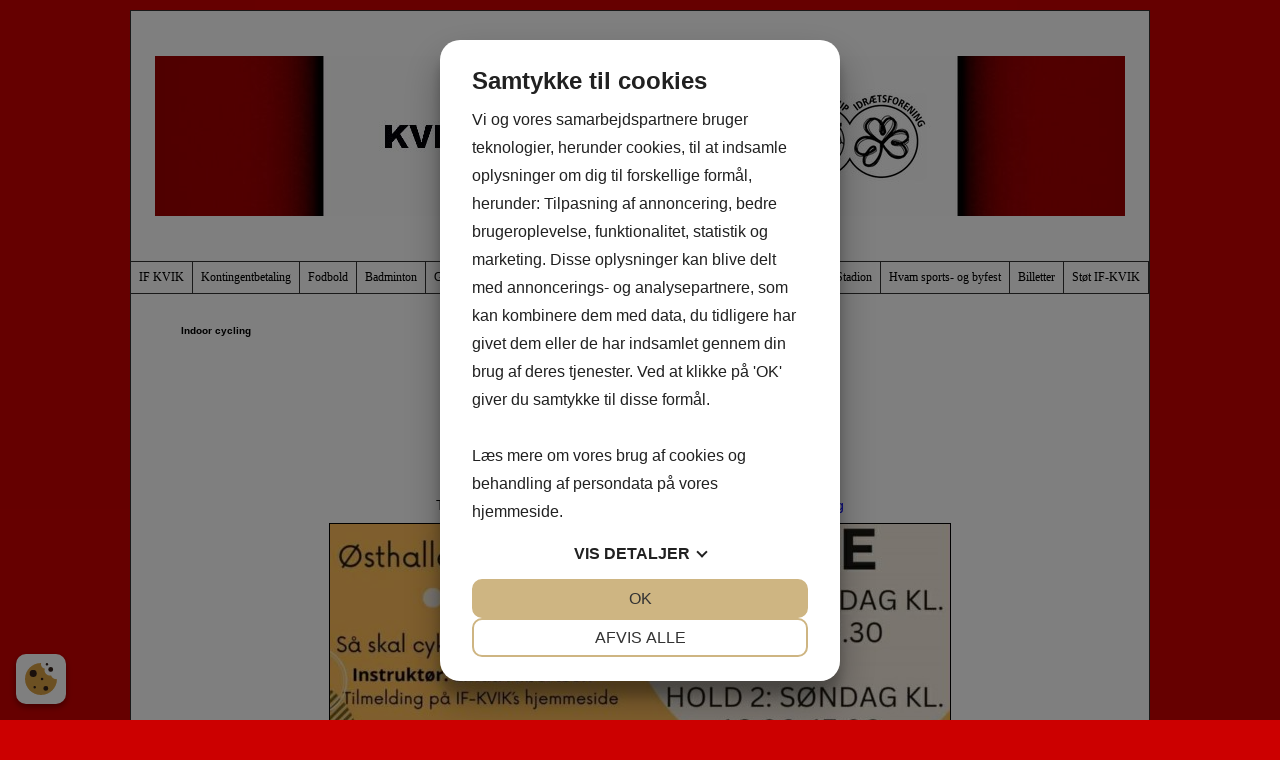

--- FILE ---
content_type: text/html; charset=UTF-8
request_url: http://www.if-kvik.dk/Indoor-cycling-309186
body_size: 21143
content:
<!DOCTYPE html>


<html>

  <head>
    <meta http-equiv="content-type" content="text/html;charset=utf-8">
    <meta name="Generator" value="GoMINIsite CMS by Onmondo ApS">
    <meta http-equiv="X-UA-Compatible" content="IE=edge,chrome=1">
    <meta http-equiv="Content-Language" content='da-DK'>
    
    <meta name="google-site-verification" content=""/>
    
    <script>var MiniSite_aryPreload=['/sites/F93EEEEE/img/center/5b422325-4afc-41bd-942f-80217feaaee02025.jpg'];for(var idxPre=MiniSite_aryPreload.length;--idxPre>-1;){var img=new Image();img.src=MiniSite_aryPreload[idxPre]}</script><!--/include/637417373005733293/static.min.js--><script>function MiniSite_loadScript(n,t){var r,i,u;(console.log('MiniSite_loadScript getting "'+n+'"'),n in MiniSite_LoadingScripts)||(MiniSite_LoadingScripts[n]=!0,r=MiniSite_loadScript_regEndsWithCss.test(n),i=null,r?(i=document.createElement("link"),i.rel="stylesheet"):(i=document.createElement("script"),i.type="text/javascript"),i.readyState?i.onreadystatechange=function(){(i.readyState=="loaded"||i.readyState=="complete")&&(i.onreadystatechange=null,t(n))}:i.onload=function(){t(n)},r?(i.href=n,u=document.getElementsByTagName("head")[0],u.parentNode.insertBefore(i,u)):(i.src=n,document.body.appendChild(i)))}function MiniSite_scriptLoaded(n){var t,i,r;for(console.log("MiniSite_LoadedScriptsCount: "+MiniSite_LoadedScriptsCount+" MiniSite_LoadScripts.length: "+MiniSite_LoadScripts.length+" "+n),MiniSite_LoadedScripts[n]=!0,t=0;t<MiniSite_LoadScripts.length;t++)if(MiniSite_LoadScripts[t].constructor===Array){for(i=!0,r=MiniSite_LoadScripts[t][1].length;--r>-1;)if(!(MiniSite_LoadScripts[t][1][r]in MiniSite_LoadedScripts)){i=!1;break}i&&(MiniSite_LoadScripts[t]=MiniSite_LoadScripts[t][0],MiniSite_loadScript(MiniSite_LoadScripts[t],MiniSite_scriptLoaded))}++MiniSite_LoadedScriptsCount==MiniSite_LoadScripts.length&&MiniSite_loadWindowAux(MiniSite_loadEventObject)}function MiniSite_loadWindow(){var t,n;if("Cookiebot"in window&&MiniSite_LoadScripts.length<1){window.setTimeout(MiniSite_loadWindow,1e3);return}if(console.log("MiniSite_loadWindow MiniSite_LoadScripts.length: "+MiniSite_LoadScripts.length+" "+new Date),t=arguments[0]||window.event,MiniSite_loadEventObject=t,MiniSite_LoadScripts.length)for(n=0;n<MiniSite_LoadScripts.length;n++)MiniSite_LoadScripts[n].constructor===Array?console.log('not getting "'+MiniSite_LoadScripts[n][0]+'" until ['+MiniSite_LoadScripts[n][1]+"] are loaded"):MiniSite_loadScript(MiniSite_LoadScripts[n],MiniSite_scriptLoaded);else MiniSite_loadWindowAux(t)}function MiniSite_loadWindowAux(){var i,t,n,r,u;for(console.log("MiniSite_loadWindowAux"),i=arguments[0]||window.event,t=null,n=0;n<MiniSite_LoadFunctions.length;n++)if(MiniSite_LoadFunctions[n]instanceof Array){if(t=Minisite_regIsString.test(typeof MiniSite_LoadFunctions[n][0])?eval(MiniSite_LoadFunctions[n][0]):MiniSite_LoadFunctions[n][0],t&&Minisite_regIsFunction.test(typeof t)){for(r=[],u=1;u<MiniSite_LoadFunctions[n].length;u++)r.push(MiniSite_LoadFunctions[n][u]);r.push(i);t.apply(null,r)}}else Minisite_regIsString.test(typeof MiniSite_LoadFunctions[n])?(t=eval(MiniSite_LoadFunctions[n]),t&&Minisite_regIsFunction.test(typeof t)&&t(i)):MiniSite_LoadFunctions[n](i)}function MiniSite_addEvent(n,t,i){for(var u=t.split(" "),f=!1,e,r=u.length;--r>-1;)u[r].length<1||(n.addEventListener?(n.addEventListener(u[r],i,!1),f=!0):n.attachEvent&&(e=n.attachEvent("on"+u[r],i),f=e));return f}function MiniSite_closeCookieDialog(){var n=document.getElementById("botdialog");return n.parentNode.removeChild(n),document.cookie="cd=1;expires="+new Date((new Date).getTime()+6048e6).toGMTString()+";path=/",!1}function renderFlash(n,t,i,r,u,f){var o,e;f||(f="7,0,0,0");o=""+('<object tabindex="-1" classid="clsid:d27cdb6e-ae6d-11cf-96b8-444553540000" codebase="http://fpdownload.macromedia.com/pub/shockwave/cabs/flash/swflash.cab#version='+f+'" width="'+t+'" height="'+i+'" id="'+r+'" align="'+u+'" VIEWASTEXT>');for(e in n)o+='<param name="'+e+'" value="'+n[e]+'" />\n';o+="<embed";for(e in n)o+=e=="movie"?' src="'+n[e]+'"':" "+e+'="'+n[e]+'"';o+=' width="'+t+'" height="'+i+'" name="'+r+'" align="'+u+'" type="application/x-shockwave-flash" pluginspage="http://www.macromedia.com/go/getflashplayer" />\n';o+="<\/object>\n";document.write(o)}var MiniSite_loadEventObject,Minisite_regIsString,Minisite_regIsFunction;"MiniSite_LoadFunctions"in window||(window.MiniSite_LoadFunctions=[]);"MiniSite_LoadScripts"in window||(window.MiniSite_LoadScripts=[]);"console"in window||(window.console={});"log"in console||(console.log=function(){});var MiniSite_LoadedScriptsCount=0,MiniSite_LoadedScripts={},MiniSite_LoadingScripts={},MiniSite_loadScript_regEndsWithCss=/.css$/;Minisite_regIsString=/^string$/i;Minisite_regIsFunction=/^function$/i;MiniSite_addEvent(window,"load",MiniSite_loadWindow)||(window.onload=MiniSite_loadWindow),function(){function i(i){if(n)n.appendChild(document.createTextNode(i)),n.appendChild(document.createElement("br"));else if(n=document.getElementById("thediv"),n){for(var r=0;r<t.length;r++)n.appendChild(document.createTextNode(t[r])),n.appendChild(document.createElement("br"));n.appendChild(document.createTextNode(i));n.appendChild(document.createElement("br"))}else t.push(i)}var n=null,t=[];window.outIt=i}()</script><style>.wthp100{width:100%}.wth970{width:970px}.top_td{background-image: url('/sites/F93EEEEE/img/verybigtop/e4fafe9c-4453-4466-940a-b2a2ebacfd85red-and-white-970x160(20)-(20)Kopi(20)(28)3(29).jpg');}.pagewidth{width:970px}.top_td,.topzone_td,table.body_table>tbody>tr>td{border-bottom-width:1px;}td>div.dd_menu{border:0px;}.bottom_table{border-top-width:1px;}.body_table{border-width:1px;} .ver_menu_td{border-right-width:1px;}.topimage,.hor_menu_td,div.dd_menu{border-bottom-width:1px}@media only screen and(min-width:44em){.res div.res_menu{border-bottom-width:1px}}.publish>tbody>tr>td>.contelm>.subelm,.publish>tbody>tr>td>.zonewrapper>.contelm>.subelm{margin-top:10px}.publish>tbody>tr>td>.contactform,.publish>tbody>tr>td>.borderedelement,.publish>tbody>tr>td>.element,.publish>tbody>tr>td>.basket_table,.publish>tbody>tr>td>.zonewrapper>.contactform,.publish>tbody>tr>td>.zonewrapper>.borderedelement,.publish>tbody>tr>td>.zonewrapper>.element,.publish>tbody>tr>td>.zonewrapper>.basket_table{margin-bottom:10px;}/*/sub/636897246408819764/vertical.min/AQBJqgg.css*/
 .menu_bottom{border-bottom-style: double;border-bottom-width: 1px;margin-top:20px;margin-bottom:30px;width:100%}.menu_bottom.istopmenu{margin-top:0}.menu_bottom.istopmenu>tbody>tr:first-child>td>a.secmenu,.menu_bottom.istopmenu>tbody>tr:first-child>td>a.secmenu_on{border-top-width:0}a.menu{font-style:normal;font-weight: bold;font-size: 11px;font-family:Tahoma,Arial,sans-serif;text-decoration:none;display:block;border-top-style: double;border-top-width: 1px;padding:10px;padding-bottom:8px;padding-top:8px}a.menu_on{font-style:normal;font-weight: bold;font-size: 11px;font-family:Tahoma,Arial,sans-serif;text-decoration:none;display:block;border-top-style: double;border-top-width: 1px;padding:10px;padding-bottom:8px;padding-top:8px}a.menufirst{font-style:normal;font-weight: bold;font-size: 11px;font-family:Tahoma,Arial,sans-serif;text-decoration:none;display:block;border-top-style:solid;border-top-width:1px;padding:10px;padding-bottom:8px;padding-top:8px}.template03 a.menufirst{border-top-width:0}a.menufirst_on{font-style:normal;font-weight: bold;font-size: 11px;font-family:Tahoma,Arial,sans-serif;text-decoration:none;display:block;border-top-style:solid;border-top-width:1px;padding:10px;padding-bottom:8px;padding-top:8px}.template03 a.menufirst_on{border-top-width:0}a.secmenu{font-style:normal;font-size: 11px;font-family:Tahoma,Arial,sans-serif;text-decoration:none;display:block;border-top-style: double;border-top-width: 1px;padding:10px;padding-left:20px;padding-bottom:4px;padding-top:4px}a.secmenu_on{font-style:normal;font-size: 11px;font-family:Tahoma,Arial,sans-serif;text-decoration:none;display:block;border-top-style: double;border-top-width: 1px;padding:10px;padding-left:20px;padding-bottom:4px;padding-top:4px}.termenu_top{border-top-style:solid;border-top-width:1px}a.termenu{font-style:normal;font-size: 11px;font-family:Tahoma,Arial,sans-serif;text-decoration:none;display:block;padding-left:35px;padding-bottom:4px;padding-top:4px}a.termenu_on{font-style:normal;font-size: 11px;font-family:Tahoma,Arial,sans-serif;text-decoration:none;display:block;padding-left:35px;padding-bottom:4px;padding-top:4px}.elmmenu a{font-size: 11px;font-family:Tahoma,Arial,sans-serif}.elmmenu .level1 a{border-top-style: double;border-top-width: 1px}.nodivs a.l1,.nodivs a.l2{border-top-style: double;border-top-width: 1px}.res .ver_menu_td{display:none}.res .template03>tbody>tr>td:last-child,.res .template03>tbody>tr>td:last-child>table,.res .template03>tbody>tr>td:last-child>table>tbody>tr>td{width:100%}@media all and (min-width:44em){.res .ver_menu_td{display:table-cell}}/*/sub/636284236386159206/horizontal.min/AQBJqgg.css*/.hor_menu_td{border-bottom-style:solid}.hor_menu_td div{border-right-width: 1px;border-right-style: solid}a.hor_menu{display:block;font-weight:normal;font-style:normal;font-size: 12px;font-family:Georgia,Times,serif;text-decoration:none;padding-top:8px;padding-bottom:8px;text-align:center;white-space:nowrap;width:100%}a.hor_menu:hover{opacity:.7;-moz-opacity:.7;filter:alpha(opacity=70);text-decoration:none}a.hor_menu:visited:hover{opacity:.7;-moz-opacity:.7;filter:alpha(opacity=70);text-decoration:none}a.hor_menu_on{display:block;-moz-opacity:.7;opacity:.7;filter:alpha(opacity=70);font-weight:normal;font-style:normal;font-size: 12px;font-family:Georgia,Times,serif;text-decoration:none;padding-top:8px;padding-bottom:8px;text-align:center;white-space:nowrap;width:100%;text-decoration:none}div.dd_menu{border-bottom-style:solid}a.dd_menu{font-size: 12px;font-weight:normal;font-family:Georgia,Times,serif;text-decoration:none;display:block;padding-top:7px;padding-right:7px;padding-bottom:7px;background-position:right;background-repeat:no-repeat;height:100%;-webkit-text-size-adjust:100%;border-bottom-style:solid}.res a.dd_menu{padding-top:10px;padding-bottom:10px}.node1 a.haschildren{background-image:none;padding-right:7px}a.haschildren{padding-right:15px}.res a.haschildren,res .node1 a.haschildren{padding-right:44px}.node1 a.dd_menu{padding-left:7px}.node2 a.dd_menu{padding-left:17px}.node3 a.dd_menu{padding-left:27px}.node4 a.dd_menu{padding-left:37px}.node5 a.dd_menu{padding-left:47px}.node6 a.dd_menu{padding-left:57px}.node7 a.dd_menu{padding-left:67px}.node8 a.dd_menu{padding-left:77px}.node9 a.dd_menu{padding-left:87px}.node10 a.dd_menu{padding-left:97px}.node11 a.dd_menu{padding-left:107px}.node12 a.dd_menu{padding-left:117px}a.dd_menu:active{text-decoration:none}a.dd_menu:hover{text-decoration:none}a.dd_menu:visited{text-decoration:none}a.dd_menu:visited:hover{text-decoration:none}.sub1{position:absolute;width:180px;padding-left:0;padding-right:0}.sub2{position:absolute;width:180px;padding-left:0;padding-right:0}.res .sub1{width:100%;border:0;padding-left:10px;padding-right:10px}.res .sub2{width:100%;border:0;padding-left:10px;padding-right:10px}.node1 a.dd_menu{border-right-width: 1px;border-right-style: solid}.res .node1 a.dd_menu{border-right-width:0}a.dd_menu{border-bottom-width:0}.res a.dd_menu{border-bottom-width:1px}.inv,div.res_menu>table.inv{display:none;visibility:hidden}.dd_menu>table.inv:first-child,.dd_menu>.dd_menucontainer>table.inv:first-child{display:table;visibility:visible}.res .dd_menu>table.inv:first-child,.res .dd_menu>.dd_menucontainer>table.inv:first-child{display:none;visibility:hidden}div#dd_menu{z-Index:29}.sub0{z-Index:30}.sub1{z-Index:31}.sub2{z-Index:32}.res_menu{position:absolute;padding-left:10px;padding-right:10px;top:47px;width:100%;left:0;box-sizing:border-box}div.res_menu_on{display:block}.res_menu>table.sub0,.res_menu>table.sub0>tbody,.res_menu>table.sub0>tbody>tr,.res_menu>table.sub0>tbody>tr>td{display:block}.aview .res_menu{top:81px}#touch_menu{position:fixed;top:0;right:0;margin:10px;width:35px;height:35px;-webkit-border-radius:2.5px;-moz-border-radius:2.5px;border-radius:2.5px;border-width:1px;border-style:solid;z-index:1000}.aview #touch_menu{margin-top:44px}.res_menu>table>tbody>tr.thidetr{display:none}.res_menu>table>tbody>tr>td.thidetd{display:none}.thidetd,.thidetr{display:none}#touch_menu>a{display:block;padding:7px 8px 10px 8px}#touch_menu>a>div{height:3px;width:19px;margin-top:3px;-webkit-border-radius:1.5px;-moz-border-radius:1.5px;border-radius:1.5px}.res .hor_menu_container,.res .res_hor_menu{display:none}@media all and (max-width:44em){.res div.res_menu{border-bottom-width:0}}@media all and (min-width:44em){div#dd_menu,sub0,sub1,sub2{z-Index:auto}.res .dd_menu>table.inv:first-child,.res .dd_menu>.dd_menucontainer>table.inv:first-child{display:table;visibility:visible}.res .dd_menu.aux>table.inv:first-child,.res .dd_menu.aux>.dd_menucontainer>table.inv:first-child{display:none}.res_menu{position:static;padding-left:0;padding-right:0;top:auto;left:auto;box-sizing:initial}.aview .res_menu{margin-top:initial}div.res_menu_on{display:block}.res_menu>table.sub0{display:table}.res_menu>table.sub0>tbody{display:table-row-group}.res_menu>table.sub0>tbody>tr{display:table-row}.res_menu>table.sub0>tbody>tr>td{display:table-cell}.res_menu>table.sub0>tbody>tr>td.padtd{display:table-cell}#touch_menu{display:none}.res_menu>table>tbody>tr>td.thidetd{display:table-cell}.res_menu>table>tbody>tr.thidetr{display:table-cell}.thidetd{display:table-cell}.thidetr{display:table-row}.res a.dd_menu{border-width:0;padding-top:7px;padding-bottom:7px}.res .node1 a.dd_menu{border-right-width: 1px;border-bottom-width:0}.res .node1 a.haschildren{background-image:none;padding-right:7px}.res a.haschildren{padding-right:15px}.node1 a.dd_menu,.node2 a.dd_menu,.node3 a.dd_menu,.node4 a.dd_menu,.node5 a.dd_menu,.node6 a.dd_menu,.node7 a.dd_menu,.node8 a.dd_menu,.node9 a.dd_menu,.node10 a.dd_menu,.node11 a.dd_menu,.node12 a.dd_menu{padding-left:7px}.res .sub1{width:180px;padding-left:0;padding-right:0}.res .sub2{width:180px;padding-left:0;padding-right:0}.res .hor_menu_container,.res .res_hor_menu{display:block}}/*/sub/637147764274707062/template.min/AMwAAAD_____AAAAMzMzAP___wAAzP__mZn___8AAAAzAAAA____mf___zMz.css*/@font-face{font-family:'FontAwesome';font-display:swap;src:url('//maxcdn.bootstrapcdn.com/font-awesome/4.7.0/fonts/fontawesome-webfont.eot?v=4.7.0');src:url('//maxcdn.bootstrapcdn.com/font-awesome/4.7.0/fonts/fontawesome-webfont.eot?#iefix&v=4.7.0') format('embedded-opentype'),url('//maxcdn.bootstrapcdn.com/font-awesome/4.7.0/fonts/fontawesome-webfont.woff2?v=4.7.0') format('woff2'),url('//maxcdn.bootstrapcdn.com/font-awesome/4.7.0/fonts/fontawesome-webfont.woff?v=4.7.0') format('woff'),url('//maxcdn.bootstrapcdn.com/font-awesome/4.7.0/fonts/fontawesome-webfont.ttf?v=4.7.0') format('truetype'),url('//maxcdn.bootstrapcdn.com/font-awesome/4.7.0/fonts/fontawesome-webfont.svg?v=4.7.0#fontawesomeregular') format('svg');font-weight:normal;font-style:normal}.fa{display:inline-block;font:normal normal normal 14px/1 FontAwesome;font-size:inherit;text-rendering:auto;-webkit-font-smoothing:antialiased;-moz-osx-font-smoothing:grayscale}body{background-color:#CC0000;margin:10px}body.res{margin:0}td{color:#000000;font-style:normal;font-size:11px;font-family:Tahoma,Arial,sans-serif}.res td,.res .input,.res .input2,.res .dropdown,.res .textarea{line-height:1.3636em}a{color:#000000;text-decoration:underline}a:active{color:#000000}a:hover{text-decoration:none}a:visited{color:#000000}a:visited:hover{text-decoration:none}#Page_Layout_ctrTopImage_{width:100%}body.res .top_td.res{background-size:cover}.top_td.res{position:relative}.top_td.res>div{position:absolute;top:0;left:0;height:100%;width:100%}.top_td.res>div>table{height:100%;margin:0 auto}.top_td.res>div>table>tbody>tr>td{color:#000000;font-weight:bold;font-style:normal;font-size:16px}.topzonelink{text-decoration:none;cursor:hand;display:block}.topimage{border-bottom-color:#333333;border-bottom-style:solid;background-color:#FFFFFF}.body_table{border-color:#333333;border-style:solid;background-color:#FFFFFF;margin-left:auto;margin-right:auto;border-bottom:0;width:100%}.body_table>tbody>tr>td{border-bottom-style:solid;border-bottom-color:#333333}.content_table{width:100%}.ver_menu_td{border-right-color:#333333;border-right-style:solid;background-color:#FFFFFF;padding-bottom:20px;vertical-align:top;text-align:left}.main_content_td{padding:20px;padding-left:21px;vertical-align:top}.breadcrums_td{color:#000000;font-weight:bold;font-style:normal;font-size:10px;font-family:Tahoma,Arial,sans-serif}a.breadcrums{color:#000000;font-style:normal;font-size:10px;font-family:Tahoma,Arial,sans-serif;text-decoration:none;width:100%;padding-left:5px;padding-right:5px}.breadcrums_td>tbody>tr>td:first-child>a.breadcrums{padding-left:0}a.breadcrums:active{color:#000000}a.breadcrums:hover{color:#000000;-moz-opacity:.5;opacity:.5;filter:alpha(opacity=50)}a.breadcrums:visited{color:#000000}a.breadcrums:visited:hover{color:#000000;-moz-opacity:.5;opacity:.5;filter:alpha(opacity=50)}form{margin:0}.input:not(.gmssemantic.dropdown){border:#FFFFFF solid 1px;color:#FFFFFF;font-style:normal;font-size:11px;font-family:Tahoma,Verdana,Arial,sans-serif;background-color:#999999;}.input2{border:#000000 solid 1px;color:#000000;font-style:normal;font-size:11px;font-family:Tahoma,Verdana,Arial,sans-serif;background-color:#FFFFFF}.dropdown:not(.gmssemantic.dropdown){border:#FFFFFF solid 1px;color:#FFFFFF;font-style:normal;font-size:11px;font-family:Tahoma,Verdana,Arial,sans-serif;background-color:#999999;}.textarea{border:#FFFFFF solid 1px;color:#FFFFFF;font-style:normal;font-size:11px;font-family:Tahoma,Verdana,Arial,sans-serif;background-color:#999999;overflow:auto}.adm_menu_left_td{}a.adm_menu_on,a.adm_menu{color:#fff;font-style:normal;padding:10px;font-size:12px;font-family:Roboto,Tahoma,Arial,sans-serif;text-decoration:none;background-color:#fe4902;display:block;text-align:center;border-right:1px solid #d7d7d7}a.adm_menu_on:visited{color:#fff!important;background-color:#fe4902}a.adm_menu{background-color:#fe9002}a.adm_menu:visited{color:#fff}a.adm_menu:hover,a.adm_menu:visited:hover{background-color:#fe4902}.adm_lang_select{color:#fff;font-style:normal;padding:9px 10px;font-size:12px;font-family:Roboto,Tahoma,Arial,sans-serif;text-decoration:none;background-color:#fe9002;display:block;border-width:0;width:100%;text-align:center}.whitediv{background-color:#fff;position:fixed;top:0;left:0;right:0;bottom:0;z-Index:3000;filter:alpha(opacity=80);-moz-opacity:.8;opacity:.8}#waitanimationbox{position:absolute;z-index:3000;background-color:#fff;padding:30px;-webkit-box-shadow:0 5px 7px 6px rgba(0,0,0,.15);box-shadow:0 5px 7px 6px rgba(0,0,0,.15)}#waitanimationboxcaption{background-image:url('/img/logo.gif');background-repeat:no-repeat;background-position:calc(100% + 8px) -10px}.center{margin-left:auto;margin-right:auto}.adm_menu_table{margin-bottom:10px;width:100%;height:24px}table.break30,table.break30>tbody,table.break30>tbody>tr,table.break30>tbody>tr>td,table.break44,table.break44>tbody,table.break44>tbody>tr,table.break44>tbody>tr>td,table.break55,table.break55>tbody,table.break55>tbody>tr,table.break55>tbody>tr>td,table.break70,table.break70>tbody,table.break70>tbody>tr,table.break70>tbody>tr>td,table.break95,table.break95>tbody,table.break95>tbody>tr,table.break95>tbody>tr>td{display:block}table.break30>tbody>tr>td.paddingtd,table.break44>tbody>tr>td.paddingtd,table.break70>tbody>tr>td.paddingtd,table.break95>tbody>tr>td.paddingtd{display:none}table.break30>tbody>tr>td.hideafterbreak{display:none}table.break44>tbody>tr>td.hideafterbreak{display:none}table.break55>tbody>tr>td.hideafterbreak{display:none}table.break70>tbody>tr>td.hideafterbreak{display:none}table.break95>tbody>tr>td.hideafterbreak{display:none}table.break30.hideafterbreak{display:none}table.break44.hideafterbreak{display:none}table.break55.hideafterbreak{display:none}table.break70.hideafterbreak{display:none}table.break95.hideafterbreak{display:none}@media all and (min-width:30em){table.break30{display:table}table.break30>tbody{display:table-row-group}table.break30>tbody>tr{display:table-row}table.break30>tbody>tr>td,table.break30>tbody>tr>td.padtd,table.break30>tbody>tr>td.hideafterbreak{display:table-cell}table.break30>tbody>tr>td.hidebeforebreak{display:none}table.break30.hideafterbreak{display:table}table.break30.hidebeforebreak{display:none}.top_td.res>div>table>tbody>tr>td{font-size:16px}}@media all and (min-width:44em){table.break44{display:table}table.break44>tbody{display:table-row-group}table.break44>tbody>tr{display:table-row}table.break44>tbody>tr>td{display:table-cell}table.break44>tbody>tr>td,table.break44>tbody>tr>td.padtd,table.break44>tbody>tr>td.hideafterbreak{display:table-cell}table.break44>tbody>tr>td.hidebeforebreak{display:none}table.break44.hideafterbreak{display:table}table.break44.hidebeforebreak{display:none}.top_td.res>div>table>tbody>tr>td{font-size:18px}}@media all and (min-width:55em){table.break55{display:table}table.break55>tbody{display:table-row-group}table.break55>tbody>tr{display:table-row}table.break55>tbody>tr>td{display:table-cell}table.break55>tbody>tr>td,table.break55>tbody>tr>td.padtd,table.break55>tbody>tr>td.hideafterbreak{display:table-cell}table.break55>tbody>tr>td.hidebeforebreak{display:none}table.break55.hideafterbreak{display:table}table.break55.hidebeforebreak{display:none}.top_td.res>div>table>tbody>tr>td{font-size:18px}}@media all and (min-width:70em){table.break70{display:table}table.break70>tbody{display:table-row-group}table.break70>tbody>tr{display:table-row}table.break70>tbody>tr>td,table.break70>tbody>tr>td.padtd,table.break70>tbody>tr>td.hideafterbreak{display:table-cell}table.break70>tbody>tr>td.hidebeforebreak{display:none}table.break70.hideafterbreak{display:table}table.break70.hidebeforebreak{display:none}.top_td.res>div>table>tbody>tr>td{font-size:22px}}@media all and (min-width:95em){table.break95{display:table}table.break95>tbody{display:table-row-group}table.break95>tbody>tr{display:table-row}table.break95>tbody>tr>td,table.break95>tbody>tr>td.padtd,table.break95>tbody>tr>td.hideafterbreak{display:table-cell}table.break95>tbody>tr>td.hidebeforebreak{display:none}table.break95.hideafterbreak{display:table}table.break95.hidebeforebreak{display:none}}#touch_menu{border-color:#000000;background-color:#FFFFFF}#touch_menu>a>div{background-color:#000000}.zonelayout>tbody>tr>td{vertical-align:top}.content_table>tbody>tr>td>table>tbody>tr>td#ZoneTop>.nmw,.nmw{max-width:none;margin-left:none;margin-right:none}.dd_nagging{position:fixed;top:0}@media only screen and (min-width:44em){div.dd_nagging{width:100%;z-index:100}div#dd_menu.dd_nagging{position:fixed;top:0;width:100%;z-index:100}.dd_nagging2{-webkit-box-shadow:0 2px 2px rgba(0,0,0,.2);-moz-box-shadow:0 2px 2px rgba(0,0,0,.2);box-shadow:0 2px 2px rgba(0,0,0,.2);background:rgba( #FFFFFF ,.5)}}body::before{color:#fff;background-color:#000}div#dd_menu.dd_menu.res_menu,table[id^=subcontainer_]{z-Index:5000!important}/*/sub/636284236383932453/template_01_hormenu_01.min/AMwAAAD_____AAAAMzMzAP___wAAzP__mZn___8AAAAzAAAA____mf___zMz.css*/.hor_menu_td{border-bottom-color:#333333;background-color:#CC0000}.hor_menu_td div{border-right-color:#333333}a.hor_menu{color:#000000;background-color:#FFFFFF}a.hor_menu:active{color:#000000;background-color:#FFFFFF}a.hor_menu:hover{color:#000000}a.hor_menu:visited{color:#000000;background-color:#FFFFFF}a.hor_menu:visited:hover{color:#000000}a.hor_menu_on{color:#000000;background-color:#FFFFFF}a.hor_menu_on:visited{color:#000000;background-color:#FFFFFF}div.dd_menu{border-bottom-color:#333333;background-color:#CC0000}td>div.res_menu{background-color:transparent}a.dd_menu{border-bottom-color:#7f7f7f}a.dd_menu,a.dd_menu:active,a.dd_menu:visited,a.dd_menu:hover,a.dd_menu:visited:hover{color:#000000}.node1 a.dd_menu{background-color:#FFFFFF}.node2 a.dd_menu{background-color:#fefefe}.node3 a.dd_menu{background-color:#fefefe}.node4 a.dd_menu{background-color:#fefefe}.node5 a.dd_menu{background-color:#fefefe}.node6 a.dd_menu{background-color:#fefefe}.node7 a.dd_menu{background-color:#fefefe}.node8 a.dd_menu{background-color:#fefefe}.node9 a.dd_menu{background-color:#fefefe}.node10 a.dd_menu{background-color:#fefefe}.node11 a.dd_menu{background-color:#fefefe}.node12 a.dd_menu{background-color:#fefefe}a.dd_menu:hover,a.dd_menu:visited:hover{background-color:#f1bfbf}a.haschildren{background-image:url('/img/menuarrow/000000.gif')}.res a.haschildren{background-image:url('/img/menudownarrow/000000.gif')}.node1 a.dd_menu{border-right-color:#333333}.vector{color:blue}.sub0{background-color:#FFFFFF}@media all and (min-width:44em){td>div.res_menu{background-color:#CC0000}.res a.haschildren{background-image:url('/img/menuarrow/000000.gif')}.node1 a.dd_menu,.node2 a.dd_menu,.node3 a.dd_menu,.node4 a.dd_menu,.node5 a.dd_menu,.node6 a.dd_menu,.node7 a.dd_menu,.node8 a.dd_menu,.node9 a.dd_menu,.node10 a.dd_menu,.node11 a.dd_menu,.node12 a.dd_menu{background-color:#FFFFFF}.sub0{background-color:transparent}}/*/sub/635950188817604404/template_01_vermenu_01.min/AMwAAAD_____AAAAMzMzAP___wAAzP__mZn___8AAAAzAAAA____mf___zMz.css*/.menu_bottom{border-bottom-color:#FFFFFF}a.menu{color:#FFFFFF;background-color:#999999;border-top-color:#FFFFFF}a.menu:active{color:#FFFFFF;background-color:#999999}a.menu:hover{color:#999999;background-color:#FFFFFF}a.menu:visited{color:#FFFFFF;background-color:#999999}a.menu:visited:hover{color:#999999;background-color:#FFFFFF}a.menu_on{color:#999999;background-color:#FFFFFF;border-top-color:#FFFFFF}a.menu_on:visited{color:#999999;background-color:#FFFFFF}a.menufirst{color:#FFFFFF;background-color:#999999;border-top-color:#FFFFFF}a.menufirst:active{color:#FFFFFF;background-color:#999999}a.menufirst:hover{color:#999999;background-color:#FFFFFF}a.menufirst:visited{color:#FFFFFF;background-color:#999999}a.menufirst:visited:hover{color:#999999;background-color:#FFFFFF}a.menufirst_on{color:#999999;background-color:#FFFFFF;border-top-color:#FFFFFF}a.menufirst_on:visited{color:#999999;background-color:#FFFFFF}a.secmenu{color:#FFFFFF;background-color:#999999;border-top-color:#FFFFFF}a.secmenu:active{color:#FFFFFF;background-color:#999999}a.secmenu:hover{color:#999999;background-color:#FFFFFF}a.secmenu:visited{color:#FFFFFF;background-color:#999999}a.secmenu:visited:hover{color:#999999;background-color:#FFFFFF}a.secmenu_on{color:#999999;background-color:#FFFFFF;border-top-color:#FFFFFF}a.secmenu_on:visited{color:#999999;background-color:#FFFFFF}.termenu_top{border-top-color:#FFFFFF;padding-right:10px}a.termenu{color:#FFFFFF;background-color:#999999;padding-right:10px}a.termenu:active{color:#FFFFFF;background-color:#999999}a.termenu:hover{color:#999999;background-color:#FFFFFF}a.termenu:visited{color:#FFFFFF;background-color:#999999}a.termenu:visited:hover{color:#999999;background-color:#FFFFFF}a.termenu_on{color:#999999;background-color:#FFFFFF;padding-right:10px}a.termenu_on:visited{color:#999999;background-color:#FFFFFF}a.ver_menu_clickgetsite{display:block;padding:10px;text-decoration:none;border:solid 1px #FFFFFF;color:#FFFFFF;background-color:#999999}a.ver_menu_clickgetsite:active{color:#FFFFFF;background-color:#999999}a.ver_menu_clickgetsite:hover{color:#999999;background-color:#FFFFFF}a.ver_menu_clickgetsite:visited{color:#FFFFFF;background-color:#999999}a.ver_menu_clickgetsite:visited:hover{color:#999999;background-color:#FFFFFF}/*/sub/635950188809854262/template_01_bottom_01.min/AMwAAAD_____AAAAMzMzAP___wAAzP__mZn___8AAAAzAAAA____mf___zMz.css*/.bottom_table{width:100%;border-top-color:#333333;border-top-style:solid;background-color:#FFFFFF;color:#000000;font-weight:bold;font-style:normal;font-size:11px;font-family:Tahoma,Arial,sans-serif;padding:5px}.bottom_table TD{background-color:#FFFFFF;color:#000000;font-weight:bold;font-style:normal;font-size:11px;font-family:Tahoma,Arial,sans-serif}a.bottom_content_link{color:#000000;text-decoration:none}a.bottom_content_link:active{text-decoration:none}a.bottom_content_link:hover{text-decoration:underline}a.bottom_content_link:visited{color:#000000;text-decoration:none}a.bottom_content_link:visited:hover{text-decoration:underline}.minisitelogo{background-color:#000000;cursor:hand}.minisitelogo td{background-color:#000000}.minisitelogo td.w{background-color:#FFFFFF}.minisitelogo img{border:0}/*/sub/635950188812400951/template_01_fotoalbum_01.min/AMwAAAD_____AAAAMzMzAP___wAAzP__mZn___8AAAAzAAAA____mf___zMz.css*/.fotoalbum_frame{border:#000000 1px solid}.foto_txt_td{border:1px #FFFFFF solid;border-top:0;padding:5px}.foto_td_admin{border:1px #FFFFFF solid;border-top:0;padding:5px;padding-left:20px;background-color:#FFFFFF;color:#999999}.foto_txt_admin{color:#999999}.foto_comment_table{border-top:1px #FFFFFF solid}.foto_txt_td_dotted{border:1px #FFFFFF solid;border-bottom:1px #FFFFFF dotted;border-top-width:0;padding:5px}/*/sub/635950188822572704/template_02_top_01.min/AMwAAAD_____AAAAMzMzAP___wAAzP__mZn___8AAAAzAAAA____mf___zMz.css*/.top_td{color:#000000;font-weight:bold;font-style:normal;font-size:22px;font-family:Tahoma,Arial,sans-serif;background-repeat:no-repeat;background-color:#FFFFFF;background-position:center;border-bottom-color:#333333;border-bottom-style:solid;text-align:center}.topzone_td{border-bottom-color:#333333;border-bottom-style:solid}/*/sub/637378504562542243/elements.min/AMwAAAD_____AAAAMzMzAP___wAAzP__mZn___8AAAAzAAAA____mf___zMz.css*/.editmode>tbody>tr>td>.element{margin-bottom:0!important}.publish>tbody>tr>td>.element:last-child,.publish>tbody>tr>td>.zonewrapper>.element:last-child{margin-bottom:0!important}h1{font-size:1.4545em;font-weight:normal;margin:0;line-height:1.3125em}h2{font-size:1.2728em;font-weight:normal;margin:0;line-height:1.2857em}h3{font-size:1.091em;font-weight:normal;margin:0;line-height:1.3333em}h4{font-size:1.091em;font-weight:normal;margin:0;line-height:1.3333em}.highlight1{font-size:1.4545em;font-weight:normal;margin:0;line-height:1.3125em}.highlight2{font-size:1.2728em;font-weight:normal;margin:0;line-height:1.2857em}.highlight3{font-size:1.091em;font-weight:normal;margin:0;line-height:1.3333em}.highlight4{font-size:1.091em;font-weight:normal;margin:0;line-height:1.3333em}hr{height:1px}a.sidebutton{font-size:11px;font-family:Tahoma,Verdana,Arial,sans-serif;text-decoration:none;border-style:solid;border-width:1px;padding:2px 5px 2px 5px;display:block}a.sidebutton{color:#FFFFFF;background-color:#999999;border-color:#FFFFFF}a.sidebutton:active{color:#FFFFFF;background-color:#999999}a.sidebutton:hover{color:#999999;background-color:#FFFFFF}a.sidebutton:visited{color:#FFFFFF;background-color:#999999}a.sidebutton:visited:hover{color:#999999;background-color:#FFFFFF}.button{border:#FFFFFF solid 1px;color:#FFFFFF;font-size:11px;font-style:normal;font-family:Tahoma,Verdana,Arial,sans-serif;background-color:#999999}.res .button{font-size:16px;line-height:1.3636em}.clearfix:before,.clearfix:after{content:" ";display:table}.clearfix:after{clear:both}.clearfix{*zoom:1}.element_01_left{vertical-align:top;padding-right:10px}.element_01_right{vertical-align:top;text-align:right}.img_element_right{margin-left:10px;margin-bottom:10px}.img_element_left{margin-right:10px;margin-bottom:10px}.element_02{margin-bottom:10px}.element_02_right{vertical-align:top;padding-left:10px;width:100%}.elmhtmlimageright>tbody>tr>td:first-child{width:100%}body.res .elmhtmlimageright>tbody>tr>td:first-child{width:auto}.element_02_left{vertical-align:top}.element_04{margin-bottom:10px}.element_05{margin-bottom:10px}.element_06{margin-bottom:10px}.subelm{border:#FFFFFF solid 1px}.news_header,.news_header_editing{padding:5px;padding-left:8px;font-weight:bold}.news_header{background-color:#999999;border-bottom:#FFFFFF solid 1px;color:#FFFFFF}.news_header_editing{background-color:#fff;border-bottom:#000 solid 1px;color:#000}.news_date,.news_date_editing{padding:5px;padding-right:8px;text-align:right;vertical-align:top}.news_date{background-color:#999999;border-bottom:#FFFFFF solid 1px;color:#FFFFFF}.news_date_editing{background-color:#fff;border-bottom:#000 solid 1px;color:#000}.news_main{padding:8px}.news_title_input{width:300px;font-weight:bold;border:#FFFFFF 1px solid;background-color:#999999;color:#FFFFFF}.itemdetailfield,.itemdetailselect{border:#000000 solid 1px;color:#000000;font-style:normal;font-size:11px;font-family:Tahoma,Verdana,Arial,sans-serif;background-color:#FFFFFF}.itemdetailnumberfield{text-align:right;width:35px}.itemdetailhelp{padding:8px;background-color:#999999;color:#FFFFFF;font-weight:bold}body.showimage{background-color:#FFFFFF}body.showimage a.but{color:#000000;background-color:#999999;border-color:#000000;font-family:Tahoma,Arial,sans-serif;font-size:11px;border:solid 1px #000000;padding:5px;text-decoration:none}body.showimage a.but:active{color:#FFFFFF;background-color:#999999}body.showimage a.but:hover{color:#999999;background-color:#000000}body.showimage a.but:visited{color:#000000;background-color:#999999}body.showimage a.but:visited:hover{color:#999999;background-color:#000000}.basket_table{border:#333333 solid 1px}.basket_header{background-color:#999999;border-bottom:#333333 solid 1px;padding:5px;font-weight:bold;color:#FFFFFF}.basket_elm_table{border:#333333 solid 1px}.basket_elm_title{background-color:#FFFFFF;border-bottom:#333333 solid 1px;padding:4px;font-weight:bold;text-decoration:none;color:#000000}.basket_elm_total{background-color:#FFFFFF;padding:5px;padding-left:8px;font-weight:normal;color:#000000}.basket_table.break30>tbody>tr:first-child{display:none}.basket_table.break30>tbody>tr{border-bottom:1px #000000 solid;position:relative}.basket_container{max-width:764px;text-align:left}.basket_content:first-child{text-align:left}.basket_content:nth-child(2){}.basket_content:nth-child(3){position:absolute;bottom:0;right:0}.basket_content:nth-child(4){text-align:right;position:absolute;top:0;right:0}tr.info>td.basket_content:nth-child(4){display:none}tr.total>td.basket_content:nth-child(3){display:none}@media all and (min-width:30em){.basket_table.break30>tbody>tr:first-child{display:table-row}.basket_table.break30>tbody>tr{border-bottom:none;position:initial}.basket_content:first-child{width:60px;text-align:center}.basket_content:nth-child(2){}.basket_content:nth-child(3){position:initial}.basket_content:nth-child(4){width:40px;position:initial}tr.info>td.basket_content:nth-child(4){display:table-cell}tr.total>td.basket_content:nth-child(3){display:table-cell}}.basket_elm_name{background-color:#FFFFFF;padding:5px;padding-left:8px;font-weight:normal;color:#323232}.basket_elm_content{background-color:#FFFFFF;border-bottom:#333333 solid 1px;padding:5px;padding-left:8px;font-weight:normal;color:#323232}.basket_elm_footer{background-color:#999999;border:#FFFFFF solid 1px;display:block;color:#FFFFFF;padding:4px;text-decoration:none;font-weight:bold}.basket_content{background-color:#FFFFFF;border-bottom:#333333 solid 1px;padding:5px;padding-left:8px;font-weight:normal;color:#000000}a.basket_button{background-color:#999999;border:#FFFFFF solid 1px;display:block;color:#FFFFFF;padding:4px;text-decoration:none;font-weight:bold}a.basket_button:active{background-color:#999999;color:#FFFFFF;text-decoration:none}a.basket_button:hover{background-color:#FFFFFF;color:#999999;text-decoration:none}a.basket_button:visited{background-color:#999999;color:#FFFFFF;text-decoration:none}a.basket_button:visited:hover{background-color:#FFFFFF;color:#999999;text-decoration:none}a.basket_delete{background-color:#999999;border:#FFFFFF solid 1px;color:#FFFFFF;padding:2px;font-weight:normal;padding-left:4px;padding-right:4px;text-decoration:none}a.basket_delete:active{background-color:#999999;color:#FFFFFF;text-decoration:none}a.basket_delete:hover{background-color:#FFFFFF;color:#999999;text-decoration:none}a.basket_delete:visited{background-color:#999999;color:#FFFFFF;text-decoration:none}a.basket_delete:visited:hover{background-color:#FFFFFF;color:#999999;text-decoration:none}.basket_error{background-color:#fff;border:#000 solid 1px;color:red;padding:10px;font-weight:bold;display:block}.shop_price,.shop_stock,.shop_multistock{background-color:#999999;border-bottom:#FFFFFF solid 1px;padding:5px;padding-right:8px;color:#FFFFFF;text-align:right;vertical-align:top}.shop_price a,.shop_stock a,.shop_multistock a{color:#FFFFFF;font-weight:bold}.shop_price_input{width:50px;font-weight:bold;border:#FFFFFF 1px solid;background-color:#999999;color:#FFFFFF}.shop_order_box{border-top:solid 1px #FFFFFF;padding:8px}.shop_order_box-not_basketable{border-top:#FFFFFF solid 1px;padding:0}.shop-detail-name-td{border-top:#FFFFFF solid 1px;padding:10px 8px 6px 8px}.res .shop-detail-name-td{width:25%}.shop-detail-field-td{border-top:#FFFFFF solid 1px;padding:8px 0 8px 0}.res .shop-detail-field-td{width:72%}.shop-detail-required-cell{font-weight:bold;border-top:#FFFFFF solid 1px;padding:10px 0 6px 0;width:8px}.res .shop-detail-required-cell{width:3%}.addedtobasket{background-color:#FFFFFF;color:#000000;font-style:normal;font-size:12px;font-family:Tahoma,Verdana,Arial,sans-serif;font-weight:bold}#addedtobasketdialog{background-color:#FFFFFF;z-Index:3000;padding:30px;-webkit-box-shadow:0 5px 7px 6px rgba(0,0,0,.15);box-shadow:0 5px 7px 6px rgba(0,0,0,.15)}.addedtobasketcaption{text-align:center;padding-bottom:20px}.wish_reciever_table{border:#333333 solid 1px;border-bottom:0}.wish_reciever_mail{background-color:#999999;padding:4px;border-bottom:#333333 solid 1px;color:#FFFFFF}.wish_reciever_mail a{color:#FFFFFF}.wish_reciever_name{background-color:#999999;padding:4px;border-bottom:#333333 solid 1px;color:#FFFFFF}.wish_code{background-color:#000;padding:4px;border:5px solid #333333;color:#333333}.wish_code_txt{color:#333333;font-weight:bold}.elm_calendariframe{background-color:#FFFFFF;border:0;height:145px;width:157px}.res .elm_calendariframe{height:290px;width:100%}.calendar_table{border:#FFFFFF solid 1px}.element_adm .calendar_table{border-left-width:0}.calendar_header{background-color:#999999;padding:5px;padding-left:8px;font-weight:bold;color:#FFFFFF}.calendar_date{background-color:#999999;padding:4px 8px 0 0;color:#FFFFFF;text-align:right;vertical-align:top}.calendar_main{padding:8px;border-top:#FFFFFF solid 1px}.calendar_show{background-color:#999999;padding:5px;padding-left:10px;padding-top:10px}.calendar_show_txt{color:#FFFFFF}.calender_radio{border:0;background-color:transparent}.calendar_ismarked{padding:4px;border-top:#FFFFFF solid 1px}.calendarpadding,.calendarcontols{display:none}@media all and (min-width:30em){.calendarpadding,.calendarcontols{display:table-cell}.calendarcontrols2{display:none}}.month{background-color:#FFFFFF;color:#999999;font-family:Tahoma,Arial,sans-serif;font-size:11px;height:18px;text-align:center;font-weight:bold;padding:3px 3px 0 3px}a.prevmonth,a.nextmonth{color:#999999;text-decoration:none}a.prevmonth{float:left}a.nextmonth{float:right}.days{border-top:#FFFFFF 1px solid;margin-top:7px;padding:0 5px 0 5px}div.day{font-family:Tahoma,Arial,sans-serif;font-size:11px;float:left;text-align:center;border:solid 1px #999999}div.dayselected{font-family:Tahoma,Arial,sans-serif;font-size:11px;float:left;text-align:center;background-color:#FFFFFF;color:#999999;border:solid 1px #FFFFFF}div.daymarked{font-family:Tahoma,Arial,sans-serif;font-size:11px;float:left;text-align:center;border:solid 1px #FFFFFF}div.dayinfo{font-family:Tahoma,Arial,sans-serif;font-size:11px;float:left;text-align:center;border:solid 1px #999999}div.dayselectedinfo{font-family:Tahoma,Arial,sans-serif;font-size:11px;float:left;text-align:center;background-color:#FFFFFF;color:#999999;border:solid 1px #FFFFFF}div.daymarkedinfo{font-family:Tahoma,Arial,sans-serif;font-size:11px;float:left;text-align:center;border:solid 1px #FFFFFF}a.day{font-family:'Tahoma','Arial','sans-serif';display:block;width:19px;height:13px;font-size:11px;color:#FFFFFF;text-decoration:none}a.dayselected{font-family:Tahoma,Arial,sans-serif;display:block;width:19px;height:13px;font-size:11px;color:#999999;text-decoration:none}a.daymarked{font-family:Tahoma,Arial,sans-serif;display:block;width:19px;height:13px;font-size:11px;color:#FFFFFF;text-decoration:none}a.dayinfo{font-family:Tahoma,Arial,sans-serif;display:block;width:19px;height:13px;font-size:11px;color:#FFFFFF;text-decoration:none;font-weight:bold}a.dayselectedinfo{font-family:Tahoma,Arial,sans-serif;display:block;width:19px;height:13px;font-size:11px;color:#999999;text-decoration:none;font-weight:bold}a.daymarkedinfo{font-family:Tahoma,Arial,sans-serif;display:block;width:19px;height:13px;font-size:11px;color:#FFFFFF;text-decoration:none;font-weight:bold}.weekday{font-family:Tahoma,Arial,sans-serif;font-size:11px;width:21px;height:15px;float:left;text-align:center;font-weight:bold;padding-top:4px}div.firstspace{font-family:Tahoma,Arial,sans-serif;display:block;height:13px;font-size:11px;color:#FFFFFF;text-decoration:none}body.calendariframe{margin:0;border:0;background-color:#999999;color:#FFFFFF}.forumreply{color:#000000;border:#000000 1px solid;background-color:#FFFFFF;width:47%;float:right;padding:5px}.forumreply a{text-decoration:none;color:#000000}.forumreply a:active{text-decoration:none;color:#000000}.forumreply a:hover{text-decoration:underline;color:#000000}.forumreply a:visited{text-decoration:none;color:#000000}.forumreply a:visited:hover{text-decoration:underline;color:#000000}.forumauthor{font-size:9px}a.forumtitlelink{color:#FFFFFF}a.forumtitlelink:active{color:#FFFFFF}a.forumtitlelink:hover{color:#FFFFFF}a.forumtitlelink:visited{color:#FFFFFF}a.forumtitlelink:visited:hover{color:#FFFFFF}.forumcurrentpage{background-color:#FFFFFF;color:#999999}.forummessages{background-color:#999999;border-top:#FFFFFF solid 1px;padding:5px;font-weight:bold;color:#FFFFFF}table.croptooltable td{vertical-align:top}.forumform textarea.textarea{height:85px}.res .forumform input.input,.res .forumform textarea.textarea{box-sizing:border-box;width:100%}.forumform div{float:left;width:100%}.elm_forummsg{padding:10px 0 0 0;border-top:solid 1px #999999}@media all and (min-width:30em){.forumform div.forumsubc{box-sizing:border-box;width:50%}.forumform div.forumnamec{float:right;box-sizing:border-box;width:49%}}.advancedinput{width:100%}.res .advancedform>tbody>tr>td:nth-child(3){display:none}.res .advancedform input.input,.res .advancedform textarea.textarea{box-sizing:border-box;width:100%}.res .advancedform .req:after{content:"*"}@media all and (min-width:30em){.res .advancedform>tbody>tr>td:nth-child(3){display:table-cell}.res .advancedform .req:after{content:none}}a.sm_link1{color:#000000;font-style:normal;font-size:12px;font-family:Tahoma,Verdana,Arial,sans-serif;font-weight:bold;text-decoration:none}a.sm_link1:active{color:#000000}a.sm_link1:hover{text-decoration:underline}a.sm_link1:visited{color:#000000}a.sm_link1:visited:hover{text-decoration:underline}a.sm_link2{color:#000000;font-style:normal;font-size:11px;font-family:Tahoma,Verdana,Arial,sans-serif;text-decoration:none}a.sm_link2:active{color:#000000}a.sm_link2:hover{text-decoration:underline}a.sm_link2:visited{color:#000000}a.sm_link2:visited:hover{text-decoration:underline}a.sm_link3{color:#000000;font-style:normal;font-size:11px;font-family:Tahoma,Verdana,Arial,sans-serif;text-decoration:none}a.sm_link3:active{color:#000000}a.sm_link3:hover{text-decoration:underline}a.sm_link3:visited{color:#000000}a.sm_link3:visited:hover{text-decoration:underline}.family_tree_table2{border-top:#000000 solid 1px;border-left:#000000 solid 1px}.family_tree_table2 td{background-color:#FFFFFF;border-right:#000000 solid 1px;border-bottom:#000000 solid 1px;color:#000000;padding:4px;text-decoration:none}.family_tree_table{}.family_tree_txt{background-color:#FFFFFF;border:#000000 solid 1px;color:#000000;padding:4px;text-decoration:none}.family_tree_table td{padding-top:2px;padding-bottom:2px;height:5px}.family_tree_line{background-color:#000000}.family_tree_textarea{font-style:normal;font-size:11px;font-family:Tahoma,Verdana,Arial,sans-serif;background-color:#FFFFFF;color:#000000;overflow:auto;border:1px solid #000;width:100%;height:50px}.rss_table{border-top:#FFFFFF solid 1px}.elmrss{padding:5px;padding-left:8px;font-weight:bold}.news_header a,.news_header a:visited{color:#FFFFFF}.globalrssterms{border:1px #000 solid;background-color:#ff0;color:#000;padding:5px;margin-top:7px}.shop_details_header{color:#FFFFFF}.td_shopdetail_dotted{border-bottom:1px dotted #FFFFFF}.div_shopdetail_solid{border-top:1px solid #FFFFFF;width:100%;line-height:5px;margin-top:5px}.td_add_shopdetail{padding-top:2px;color:#FFFFFF}.sdadl_alpha{border-left:1px solid #FFFFFF}.sdadl_beta{border-left:1px solid #FFFFFF;border-bottom:1px solid #FFFFFF}.sdadl_gamma{background-color:#FFFFFF}.res_cf{border:1px #FFFFFF solid;padding:5px}.res_cf>div{float:left;padding-bottom:5px;width:100%}.res_cf>div:last-child{float:left;padding-bottom:0}.res_cf input.input{box-sizing:border-box;width:100%}.res_cf textarea{box-sizing:border-box;width:100%;height:85px}.res_cf_s{text-align:right}@media all and (min-width:30em){.res_cf>div.res_cf_n{width:49.5%}.res_cf>div.res_cf_e{width:49.5%;padding-left:1%}}.borderedelement{padding:5px;border:solid 1px #FFFFFF}.editmode .borderedelement{margin-bottom:0!important}.navigation_prev_td .sidebutton,.navigation_first_td .sidebutton{float:left}.navigation_next_td .sidebutton,.navigation_last_td .sidebutton{float:right}.navigation_prev_td img,.navigation_next_td img{display:none}.navigation_prev_a,.navigation_next_a{display:block}.editmode .navigation_first_td .sidebutton,.editmode .navigation_last_td .sidebutton{opacity:.3;-moz-opacity:.3;filter:alpha(opacity=30)}.publish .navigation_first_td .sidebutton,.publish .navigation_last_td .sidebutton{visibility:hidden}.navigation_prev_td .sidebutton,.navigation_next_td .sidebutton,.navigation_first_td .sidebutton,.navigation_last_td .sidebutton{width:60px;text-align:center;cursor:pointer}.postcardtexttd{padding:0 0 0 10px;vertical-align:middle;text-align:left;width:100%}.postcardlinkcontainer{text-align:center;padding:10px 80px 10px 80px}.postcarddiv{border-color:#000000;border-style:solid;padding:5px}.postcardsendcontainer{text-align:right;padding-top:10px}.postcardsendcontainer .button{height:19px}.postcardsendcontainer .button_on{height:19px}.postcardsharecontainer,.postcardsendowncontainer{text-align:center;padding-top:10px}.postcardtexttd textarea{width:100%;font-style:normal;font-size:11px;font-family:Tahoma,Verdana,Arial,sans-serif}.button_on{border:#FFFFFF solid 1px;color:#999999;font-style:normal;font-size:11px;font-family:Tahoma,Verdana,Arial,sans-serif;background-color:#FFFFFF}.elmmenu{text-align:left;border:solid #FFFFFF 1px}.elmmenu a{font-style:normal;font-weight:normal;text-decoration:none;display:block;padding-bottom:4px;padding-top:4px}.elmmenu .level1 a{font-weight:bold;padding-top:8px;padding-bottom:8px}.elmmenu .level2 a,.elmmenu .level3 a{font-weight:normal;padding-top:4px;padding-bottom:4px}.elmmenu .level1,.elmmenu .level2,.elmmenu .level3{margin-left:0;text-align:left}.elmmenu .level1 a{padding-left:8px}.elmmenu .level1 .level2 a{padding-left:20px}.elmmenu .level1 .level2 .level3 a{padding-left:35px}.elmmenu .level2 a{padding-left:8px}.elmmenu .level2 .level3 a{padding-left:20px}.elmmenu .level3 a{padding-left:8px}.elmmenu .level3 a{border-top-width:0}.elmmenu a.first{border-top-width:0}.elmmenu .bullet{display:none}.elmmenu .level3 .bullet{display:inline}.nodivs a.l1{font-weight:bold;padding-top:8px;padding-bottom:8px}.nodivs a.l2,.nodivs a.l3{font-weight:normal;padding-top:4px;padding-bottom:4px}.nodivs a.l1{padding-left:8px}.nodivs a.l2{padding-left:20px}.nodivs a.l3{padding-left:35px}.elmmenu a{color:#FFFFFF;background-color:#999999;border-top-color:#FFFFFF}.elmmenu a:active,.elmmenu a:visited{color:#FFFFFF;background-color:#999999}.elmmenu a:hover,.elmmenu a:hover:visited{color:#999999;background-color:#FFFFFF}.elmmenu a.selected{color:#999999;background-color:#FFFFFF}.elmmenu a.selected:active,.elmmenu a.selected:visited{color:#999999;background-color:#FFFFFF}.elmmenu a.selected:hover,.elmmenu a.selected:hover:visited{color:#FFFFFF;background-color:#999999}.rssreadertitle{font-weight:bold;padding:10px 0 10px 8px}.sitelisttextfield,.sitelistdatefield,.sitelistbooleanfield,.sitelistnumberfield,.sitelistemailfield,.sitelisturlfield,.sitelistbodyfield{padding:3px;vertical-align:top}.sitelisttextfield,.sitelistdatefield,.sitelistbooleanfield,.sitelistnumberfield,.sitelistemailfield,.sitelisturlfield{white-space:nowrap}.sitelisttextheader,.sitelistdateheader,.sitelistbooleanheader,.sitelistnumberheader,.sitelistemailheader,.sitelisteditbuttonheader{font-weight:bold;border-bottom:1px solid #000000;padding:3px}.sitelistbooleanheader{text-align:center}.sitelistnumberheader{text-align:right}#headersrow td a,#headersrow td a:active,#headersrow td a:visited{color:#000000;text-decoration:none;font-weight:bold}#headersrow td a:hover,#headersrow td a:visited:hover{text-decoration:underline}tr.datarowover{background-color:#999999;color:#FFFFFF;cursor:pointer}.datarow{padding-top:.5em;padding-bottom:.5em}#headersrow{display:none}@media all and (min-width:30em){.datarow{padding-top:0;padding-bottom:0}#headersrow{display:table-row}.sitelistnumberfield{text-align:right}.sitelistbooleanfield{text-align:center}}div.nav_cont{text-align:center!important;width:100%}.navigation{padding-top:10px}.navigation a,.navigation span{text-align:center;display:block;float:left;padding:2px 4px 2px 4px;font-size:9px;text-decoration:none}.navigation span.nv_delim{padding:0;width:3px}.navigation a,.navigation a:visited,.navigation a:active{border:solid #FFFFFF 1px;background-color:#FFFFFF;color:#000000;text-decoration:none}.navigation a:hover,.navigation a:hover:visited{border:solid #FFFFFF 1px;background-color:#FFFFFF;color:#999999;text-decoration:none}.navigation a.nv_page,.navigation a.nv_page:visited,.navigation a.nv_page:active{border:solid #FFFFFF 1px;background-color:#999999;color:#FFFFFF}.navigation a.nv_page:hover,.navigation a.nv_page:hover:visited{background-color:#FFFFFF;color:#999999}.navigation span{border:solid #FFFFFF 1px;background-color:#FFFFFF}a.poweredbylogo{font-style:italic;font-family:Georgia,Times;text-decoration:none;font-size:12px;color:#333333}.recaptchatable td{background-color:#ffc0cb}.recaptchatable{background-color:#90ee90}.DisplayRecaptchaContainer{width:100%}body.recaptchabody,body.recaptchabody div,body.recaptchabody span{background-color:#FFFFFF;color:#000000;font-style:normal;font-size:11px;font-family:Tahoma,Arial,sans-serif}body.recaptchabody #recaptcha_image{border:1px #000000 solid}body.recaptchabody #recaptcha_image_container{margin-bottom:5px}body.recaptchabody #recaptcha_image_container a{display:block}body.recaptchabody #recaptcha_image_container br{display:none}body.recaptchabody .input{border:#FFFFFF solid 1px;color:#FFFFFF;font-style:normal;font-size:11px;font-family:Tahoma,Verdana,Arial,sans-serif;background-color:#999999}body.recaptchabody a{color:#000000;font-style:normal;font-family:Tahoma,Verdana,Arial,sans-serif;text-decoration:underline}body.recaptchabody a:active{color:#000000}body.recaptchabody a:hover{text-decoration:none}body.recaptchabody a:visited{color:#000000}body.recaptchabody a:visited:hover{text-decoration:none}body.recaptchabody .captchatitle{background-color:#999999;color:#FFFFFF;font-weight:bold;font-size:14px;padding:3px}body.recaptchabody .captchatext{padding:10px 0 10px 0}hr.searchline{opacity:.15;-moz-opacity:.15;filter:alpha(opacity=15)}.searchlistindent{padding:10px 0 0 30px}.searchlink{font-size:14px}.searchurl{opacity:.8;-moz-opacity:.8;filter:alpha(opacity=80);padding:3px 0 3px 0;font-size:11px}#gmscaptchadialog{background-color:#FFFFFF;z-Index:3000;padding:30px;-webkit-box-shadow:0 5px 7px 6px rgba(0,0,0,.15);box-shadow:0 5px 7px 6px rgba(0,0,0,.15)}.captchadialogerror{color:#000000;font-weight:bold;font-style:normal;font-size:11px;font-family:Tahoma,Verdana,Arial,sans-serif}.captchadialoghelptext{color:#000000;font-style:normal;font-size:11px;font-family:Tahoma,Verdana,Arial,sans-serif}body.photoalbum{background-color:#FFFFFF}body.photoalbum a.but{color:#FFFFFF;background-color:#999999;border-color:#FFFFFF;font-family:Tahoma,Arial,sans-serif;font-size:11px;border:solid 1px #FFFFFF;padding:5px;text-decoration:none}body.photoalbum a.but:active{color:#FFFFFF;background-color:#999999}body.photoalbum a.but:hover{color:#999999;background-color:#FFFFFF}body.photoalbum a.but:visited{color:#FFFFFF;background-color:#999999}body.photoalbum a.but:visited:hover{color:#999999;background-color:#FFFFFF}.fotoalbum_frame{border:#000000 1px solid}.foto_td_admin{font-family:Tahoma,Arial,sans-serif;font-size:11px;border:1px #000000 solid;border-top:0;padding:5px;padding-left:20px;background-color:#000000;color:#FFFFFF}.zoomimagecontainer{border-color:#000000;border-style:solid;background-color:#FFFFFF}.photoalbum{width:100%;line-height:0;font-size:0;text-align:center}.photoalbum>div{display:inline-block;text-align:center;vertical-align:middle}.photoalbum>div.fill{height:0}@media all and (min-width:30em){.photoalbum{text-align:justify}}.elmpreviewcontainer{position:relative}.elmpreviewcontainer>table{position:absolute}.elmpreviewcontainer .elm_imageborder{background-color:#000000;border-color:#000000;border-style:solid}body.res .elmpreviewcontainer .elm_imageborder{display:inline-block;width:100%;box-sizing:border-box}body.res .elmpreviewcontainer .elm_imageborder>.div,body.res .elmpreviewcontainer .elm_imageborder>.div>a{width:100%}.iframedialog{background-color:#000000;z-Index:3000;padding:30px;-webkit-box-shadow:0 5px 7px 6px rgba(0,0,0,.15);box-shadow:0 5px 7px 6px rgba(0,0,0,.15)}.iframedialogcontainer{background-color:#FFFFFF}.simplefilediv{float:left;padding-top:10px;cursor:hand}.elm_lcb_cell{width:100%;text-align:right}#lbOverlay{position:fixed;z-index:9999;left:0;top:0;width:100%;height:100%;background-color:#000;cursor:pointer}#lbCenter,#lbBottomContainer{position:absolute;z-index:9999;overflow:hidden;background-color:#fff}.lbLoading{background:#fff url(/include/slimbox/css/loading.gif) no-repeat center}#lbImage{position:absolute;left:0;top:0;border:10px solid #fff;background-repeat:no-repeat}#lbPrevLink,#lbNextLink{display:block;position:absolute;top:0;width:50%;outline:none}@media all and (min-width:65em){#lbPrevLink,#lbNextLink{opacity:0;filter:alpha(opacity=0)}}#lbPrevLink{background:transparent url(/include/slimbox/css/prevlabel.gif) no-repeat 0 15%;left:0}#lbPrevLink:hover{opacity:1;filter:alpha(opacity=100)}#lbNextLink{background:transparent url(/include/slimbox/css/nextlabel.gif) no-repeat 100% 15%;right:0}#lbNextLink:hover{opacity:1;filter:alpha(opacity=100)}#lbBottom{font-family:Verdana,Arial,Geneva,Helvetica,sans-serif;color:#666;text-align:left;border:10px solid #fff;border-top-style:none}#lbCloseLink{display:block;float:right;width:22px;height:22px;background:transparent url(/include/slimbox/css/closelabel.gif) no-repeat center;margin:5px 0;outline:none}#lbCaption,#lbNumber{}#lbCaption{}#lbCaptionAux{background-color:#afffdf;position:absolute;top:0;opacity:0;filter:alpha(opacity=0)}.botdialog{height:auto;width:100%;background-color:#999999;bottom:0;left:0;opacity:.75;filter:alpha(opacity=75);position:fixed;z-index:400;border:1px solid #FFFFFF}.botdialogcontent{color:#FFFFFF;margin-left:auto;margin-right:auto;padding:10px;max-width:950px}.botdialogcontent a{color:#FFFFFF}.botdialogclose{float:right}.editmode>tbody>tr>td>div.elmitemlist,.editmode>tbody>tr>td>.zonewrapper>div.elmitemlist{min-height:20px}.elmil{width:100%}.elmil .cell{border-color:#000000;border-style:solid;text-align:center;cursor:pointer}.res .elmil{text-align:center}.res .elmil .cell{display:inline-block;text-align:center;vertical-align:middle}.res .elmil .fill{display:inline-block;text-align:center;vertical-align:middle}@media all and (min-width:44em){.res .elmil{text-align:justify}}td.paddingcell{border-style:none;padding:0;cursor:default}.elmilitemic,.elmilitemtc{padding:10px}.res .elmilitemt{overflow:hidden;text-overflow:ellipsis;white-space:nowrap}.elmilitemt a{text-decoration:none}.elmilitemicnobotpad{padding-bottom:0;border-width:0}.elmilitemic{border-color:#000000;border-top-style:none;border-left-style:none;border-right-style:none;border-bottom-style:solid;position:relative}.elmilitemp{font-weight:bold;display:inline-block;margin:5px 5px 5px 0}.elmilitemnp{text-decoration:line-through;display:inline-block;margin:5px 5px 5px 0}.elmilitemi{text-align:center;display:inline-block}.elmilitemi img{border:0}.elmilitema{margin-top:5px}.elmilitema a.sidebutton{display:inline-block}.elmilitem{}.elmilitemispc{position:absolute;right:-38px;top:-18px;clip:rect(19px,61px,200px,0)}.elmilitemisp{font-weight:bold;padding:32px 0 8px 0;width:100px;vertical-align:center;background-color:#FFFFFF;color:#999999;-ms-transform:rotate(45deg);-webkit-transform:rotate(45deg);transform:rotate(45deg)}td.nolbrd{border-left-style:none}td.notbrd{border-top-style:none}.ccont2tl,.ccont3tl,.ccont4tl,.ccont5tl{top:1px;left:1px}.ccont2tr,.ccont3tr,.ccont4tr,.ccont5tr{top:1px;right:1px}.ccont2bl,.ccont3bl,.ccont4bl,.ccont5bl{bottom:1px;left:1px}.ccont2br,.ccont3br,.ccont4br,.ccont5br{bottom:1px;right:1px}.ccont2tl,.ccont2tr,.ccont5tl,.ccont5tr,.ccont2bl,.ccont2br,.ccont5bl,.ccont5br,.ccont3tl,.ccont3tr,.ccont4tl,.ccont4tr,.ccont3bl,.ccont3br,.ccont4bl,.ccont4br{position:absolute}.corner{position:relative}.wrpyramid{position:absolute}.ccont2tl .pyramid,.ccont5tl .pyramid,.ccont2br .dimaryp,.ccont5br .dimaryp,.ccont3tl .pyramid,.ccont4tl .pyramid,.ccont3br .dimaryp,.ccont4br .dimaryp{-ms-transform:rotate(315deg);-webkit-transform:rotate(315deg);transform:rotate(315deg)}.ccont2tr .pyramid,.ccont5tr .pyramid,.ccont2bl .dimaryp,.ccont5bl .dimaryp,.ccont3tr .pyramid,.ccont4tr .pyramid,.ccont3bl .dimaryp,.ccont4bl .dimaryp{-ms-transform:rotate(45deg);-webkit-transform:rotate(45deg);transform:rotate(45deg)}.pyramid,.dimaryp{text-align:center;line-height:1.5em;background-color:#FFFFFF;color:#999999}.pyramid div:nth-child(1),.dimaryp div:nth-child(1),.pyramid div:nth-child(3),.dimaryp div:nth-child(3),.pyramid div:nth-child(5),.dimaryp div:nth-child(5),.pyramid div:nth-child(7),.dimaryp div:nth-child(7),.pyramid div:nth-child(9),.dimaryp div:nth-child(9){float:left;clear:left}.pyramid div:nth-child(2),.dimaryp div:nth-child(2),.pyramid div:nth-child(4),.dimaryp div:nth-child(4),.pyramid div:nth-child(6),.dimaryp div:nth-child(6),.pyramid div:nth-child(8),.dimaryp div:nth-child(8),.pyramid div:nth-child(10),.dimaryp div:nth-child(10){float:right;clear:right}.low .corner .wrpyramid{clip:auto;-ms-transform:rotate(0deg);-webkit-transform:rotate(0deg);transform:rotate(0deg);position:static}.low .corner .pyramid,.low .corner .dimaryp{-ms-transform:rotate(0deg);-webkit-transform:rotate(0deg);transform:rotate(0deg);height:auto;padding:10px 10px 10px 10px;width:6em}.low .pyramid div,.low .dimaryp div{display:none}.low .corner{top:auto;left:auto;right:auto;bottom:auto;position:static}.low .ccont2tl,.low .ccont2tr,.low .ccont5tl,.low .ccont5tr,.low .ccont2bl,.low .ccont2br,.low .ccont5bl,.low .ccont5br,.low .ccont3tl,.low .ccont3tr,.low .ccont4tl,.low .ccont4tr,.low .ccont3bl,.low .ccont3br,.low .ccont4bl,.low .ccont4br{width:auto;height:auto}.elmhtmlimageleft .element_04,.elmhtmlimageright .element_04{vertical-align:top}.elmhiimgcont>div{background-repeat:no-repeat}.elmhtmlimagecenter>tbody>tr>td>div,.elmhtmlimagecenter>tbody>tr>td>a,.elmhiflimgcont,.elmhifrimgcont,.elmhiimgcont,.elmhiflimgcont>div,.elmhifrimgcont>div,.elmhiimgcont>div,.elmhiflimgcont>a,.elmhifrimgcont>a,.elmhiimgcont>a{border-width:0}.elmhtmlimagecenter>tbody>tr>td>div,.elmhtmlimagecenter>tbody>tr>td>a,.elmhiflimgcont,.elmhifrimgcont,.elmhiimgcont,.elmhiflimgcont>div,.elmhifrimgcont>div,.elmhiimgcont>div,.elmhiflimgcont>a,.elmhifrimgcont>a,.elmhiimgcont>a{}.res .elmhtmlimagecenter>tbody>tr>td,.res .elmhiflimgcont,.res .elmhifrimgcont,.res .elmhiimgcont,.res .notres .elmhiimgcont>*{border-color:#000000;border-style:solid}.elmhtmlimagecenter>tbody>tr>td>div,.elmhtmlimagecenter>tbody>tr>td>a,.elmhiflimgcont>div,.elmhiflimgcont>a,.elmhifrimgcont>div,.elmhifrimgcont>a,.elmhiimgcont>div,.elmhiimgcont>a{background-size:cover;display:block}.elmhiflimgcont,.elmhifrimgcont{margin-bottom:10px}.elmhiflimgcont{float:left;margin-right:10px}.elmhifrimgcont{float:right;margin-left:10px}.elmhtmlimagefloatleft>tbody>tr>td>div:first-child{float:left;margin-right:10px;margin-bottom:10px}.elmhtmlimagefloatright>tbody>tr>td>div:first-child{float:right;margin-left:10px;margin-bottom:10px}.elm_imageborder{border-color:#000000;border-style:solid}.guestbook{border:1px #FFFFFF solid;padding:5px}.guestbook .input{box-sizing:border-box;width:100%;vertical-align:top;margin:1px 0 1px 0}.guestbook .textarea{box-sizing:border-box;width:100%;height:8em}.guestbook>div{float:left;width:100%}.gb_submitc{padding-top:5px}@media all and (min-width:30em){.guestbook div.gb_namec{width:30%;float:right}.guestbook div.gb_entryc{width:70%;float:left;box-sizing:border-box;padding-right:5px}.guestbook div.gb_submitc{width:30%;float:right}}.subzone{-webkit-text-size-adjust:100%;vertical-align:top}@media all and (max-width:30em){.res .ordersheet .orderdetils td{text-align:left!important}.res .ordersheet .orderdetils tr.total td{border-width:0!important}.res .ordersheet .orderdetils tr.total td:nth-child(1){padding-left:0!important}}.res .ordersheet .headers{display:none}.res .ordersheet .orderdetils tr{padding-top:1em}.res .ordersheet .orderdetils tr.item td:before{font-weight:bold;display:block}.res .ordersheet .orderdetils tr.item td:nth-child(1):before{content:"Varenummer: "}.res .ordersheet .orderdetils tr.item td:nth-child(2):before{content:"Antal: "}.res .ordersheet .orderdetils tr.item td:nth-child(3):before{content:"Pris per stk. (DKK): "}.res .ordersheet .orderdetils tr.item td:nth-child(4):before{content:"Beskrivelse: "}.res .ordersheet .orderdetils tr.item td:nth-child(5):before{content:"Total (DKK): "}.res .ordersheet .orderdetils tr.packaging td:before{font-weight:bold;display:block}.res .ordersheet .orderdetils tr.packaging td:nth-child(1):before{content:"Varenummer: "}.res .ordersheet .orderdetils tr.packaging td:nth-child(2):before{content:"Antal: "}.res .ordersheet .orderdetils tr.packaging td:nth-child(3):before{content:"Pris per stk. (DKK): "}.res .ordersheet .orderdetils tr.packaging td:nth-child(4):before{content:"Beskrivelse: "}.res .ordersheet .orderdetils tr.packaging td:nth-child(5):before{content:"Total (DKK): "}.res .ordersheet .orderdetils tr.vat td:nth-child(4){font-weight:bold}.res .ordersheet .orderdetils tr.total td:nth-child(1){font-weight:bold}.res .ordersheet .orderdetils tr.vat td:nth-child(4):after,.res .ordersheet .orderdetils tr.total td:nth-child(1):after{content:":"}@media all and (min-width:30em){.res .ordersheet .headers{display:table-row}.res .ordersheet .orderdetils tr{padding-top:none}.res .ordersheet .orderdetils tr.item td:before{content:none;display:none}.res .ordersheet .orderdetils tr.packaging td:before{content:none;display:none}.res .ordersheet .orderdetils tr.vat td:nth-child(4){font-weight:normal}.res .ordersheet .orderdetils tr.total td:nth-child(1){font-weight:normal}.res .ordersheet .orderdetils tr.vat td:nth-child(4):after,.res .ordersheet .orderdetils tr.total td:nth-child(1):after{content:none}}.res .elmMSF input.input,.elmMSF select.dropdown{box-sizing:border-box;width:100%}.res .elmMSF>tbody>tr.req>td:nth-child(3){display:none}.res .elmMSF>tbody>tr.req>td:nth-child(1):after{content:" *"}@media all and (min-width:30em){.res .elmMSF>tbody>tr.req>td:nth-child(3){display:table-cell}.res .elmMSF>tbody>tr.req>td:nth-child(1):after{content:none}}tbody>tr>td.elm_msftd{border:solid 1px #FFFFFF}.elmgecko{width:100%}.elmgcksrv{border-color:#000000;border-style:solid;vertical-align:top}.elmgecko .elmgcksrv:last-child{margin-bottom:0}a.elmgeckobut,a.elmgeckobut:active,a.elmgeckobut:visited{font-size:11px;font-family:Tahoma,Verdana,Arial,sans-serif;text-decoration:none;border-style:solid;border-width:1px;padding:2px 5px 2px 5px;display:inline-block;color:#FFFFFF;background-color:#999999;border-color:#FFFFFF}a.elmgeckobut:hover,a.elmgeckobut:visited:hover{color:#999999;background-color:#FFFFFF}.elmgeckoprice{line-height:1.3333em;float:right}.elmexternalvideo iframe{vertical-align:middle}.elmexternalvideo .elmresvidcont{width:100%;position:relative;background-position:50% 50%;background-size:cover}.elmexternalvideo .gms_Editing .elmresvidcont,.elmexternalvideo .gms_missing .elmresvidcont{padding-bottom:0;cursor:default}.elmexternalvideo .elmresvidcont{cursor:pointer}.elmexternalvideo .elmresvidcont.iframeloaded{cursor:default}.elmexternalvideo .elmresvidcont:after{content:' ';position:absolute;top:0;left:0;width:100%;height:100%;opacity:.7;background:url('/img/playbut.min.svg');background-size:cover;background-position:50% 50%;background-repeat:no-repeat}.elmexternalvideo .elmresvidcont:hover:after{background-color:rgba(255,255,255,.3)}.elmexternalvideo .elmresvidcont.iframeloaded:after,.elmexternalvideo .gms_Editing .elmresvidcont:after,.elmexternalvideo .gms_missing .elmresvidcont:after{display:none}.elmexternalvideo .elmresvid{position:absolute;top:0;left:0;width:100%;height:100%}.elmexternalvideo a.nocookievid{position:absolute;top:0;left:0;width:100%;height:100%;z-Index:1}#gmscookiechoicedialog,#gmscookiefuncrecincaccdialog{background-color:#FFFFFF;z-Index:3000;padding:30px;-webkit-box-shadow:0 5px 7px 6px rgba(0,0,0,.15);box-shadow:0 5px 7px 6px rgba(0,0,0,.15)}.noimageborder>table>tbody>tr>td.elmhiimgcont{border-width:0}.centerimage>table>tbody>tr>td.elmhiimgcont>*{background-position:center}.publish>tbody>tr>td>.contelm>.subelm:first,.publish>tbody>tr>td>.zonewrapper>.contelm>.subelm:first{margin-top:0}.captchadialogborder #container{width:302px}.captchadialogborder #recaptcha_image{border:1px #000000 solid;width:300px!important;height:38px!important}.captchadialogborder #recaptcha_image_container{width:302px!important;height:40px!important;margin-bottom:5px}.captchadialogborder #recaptcha_image_container a{display:block}.captchadialogborder #recaptcha_image_container br{display:none}.captchadialogborder .input{border:#FFFFFF solid 1px;color:#FFFFFF;font-style:normal;font-size:11px;font-family:Tahoma,Verdana,Arial,sans-serif;background-color:#999999}.captchadialogborder a{color:#000000;font-style:normal;font-family:Tahoma,Verdana,Arial,sans-serif;text-decoration:underline}.captchadialogborder a:active{color:#000000}.captchadialogborder a:hover{color:#000000;font-style:normal;font-family:Tahoma,Verdana,Arial,sans-serif;text-decoration:none}.captchadialogborder a:visited{color:#000000}.captchadialogborder a:visited:hover{color:#000000;font-style:normal;font-family:Tahoma,Verdana,Arial,sans-serif;text-decoration:none;text-decoration:none}.captchadialogborder .captchatitle{background-color:#999999;color:#FFFFFF;font-weight:bold;font-size:14px;padding:3px;font-family:Tahoma,Verdana,Arial,sans-serif}.captchadialogborder .gmscaptcha_text{font-style:normal;font-size:11px;font-family:Tahoma,Verdana,Arial,sans-serif}.captchadialogborder .captchatext{padding:10px 0 10px 0}.topimagenoimage{color:#000000;background-color:#FFFFFF}.clearfix:before,.clearfix:after{content:" ";display:table}.clearfix:after{clear:both}.clearfix{*zoom:1}div>div.grecaptcha-badge{display:none}#MiniSite_Elements_dragMockup{background-color:#FFFFFF}/*/sites/F93EEEEE/stylesheets/637649163458083615/csAMwAAAD_____AAAAMzMzAP___wAAzP__mZn___8AAAAzAAAA____mf___zMz.css*/</style>
<title>Indoor cycling - IFKVIK</title>
<meta name="description" content="Idr&#230;tsforeningen KVIK" />
<meta name="keywords" content="kvik,ifkvik,kvikif,if-kvik,kvik-if,idr&#230;tsforeningen kvik,kvikaif,aif fodbold,kvik fodbold,kvik aalestrup,aalestrup idr&#230;tsforening" />
<script src='https://cookiemanager.dk/js/cm.js' data-cookiemanager='' data-domain='if-kvik.dk' ></script><meta property="og:image" content="http://www.if-kvik.dk/sites/F93EEEEE/img/center/5b422325-4afc-41bd-942f-80217feaaee02025.jpg" /><meta property="og:image:width" content="620" /><meta property="og:image:height" content="520" /><script>(function(i,s,o,g,r,a,m){i['GoogleAnalyticsObject']=r;i[r]=i[r]||function(){(i[r].q=i[r].q||[]).push(arguments)},i[r].l=1*new Date();a=s.createElement(o),m=s.getElementsByTagName(o)[0];a.async=1;a.src=g;m.parentNode.insertBefore(a,m)})(window,document,'script','//cdn.gominisite.dk/cached/639044580004674976/analytics.js','ga');ga('create','UA-8598672-1','auto');ga('send','pageview');</script><script type="text/javascript">if(!("MiniSite_LoadScripts" in window)){window["MiniSite_LoadScripts"]=[];};MiniSite_LoadScripts.push("//cdn.gominisite.dk/include/638345212502631278/default.min.js","//cdn.gominisite.dk/include/636885989051148918/jquery-3.2.1.min.js","//cdn.gominisite.dk/include/636882561109810302/dropdownmenu.min.js");</script>
  </head>

<body id="theBody" class='staticimg mview'>
  <form method="post" action="/Indoor-cycling-309186" id="aspnetForm">
<div class="aspNetHidden">
<input type="hidden" name="__VIEWSTATE" id="__VIEWSTATE" value="/[base64]/KOn8EDTPTuhsJsAEGS5G4=" />
</div>

<script language="JavaScript">
<!--
if(!('Minisite_Snippets' in window)){window['Minisite_Snippets']={};};window['Minisite_Snippets']['ElmMoveWarning']='Er\x20du\x20sikker\x20p\xe5\x20at\x20du\x20vil\x20flytte\x20dette\x20element\x3f';// -->
</script>
<script language="JavaScript"><!--
  var MiniSite_Snippet_Culture = "da-DK";
//--></script><script language="JavaScript"><!--
  var MiniSite_Snippet_FrontendCulture = "da-DK";
//--></script>
<div class="aspNetHidden">

	<input type="hidden" name="__VIEWSTATEGENERATOR" id="__VIEWSTATEGENERATOR" value="CA0B0334" />
</div>
  <script>
    MiniSite_SiteName = "IFKVIK";
    MiniSite_SiteFolderName = "F93EEEEE";
  </script>
  <input name="Page$Layout$ctrst_" type="hidden" id="Page_Layout_ctrst_" />
  <input name="Page$Layout$ctrsl_" type="hidden" id="Page_Layout_ctrsl_" />
    <table border="0" cellpadding="0" cellspacing="0" align="center"><tbody><tr><td>
      <div class="center"></div>

      <table class="body_table" width="970" border="0" cellspacing="0" cellpadding="0" style="border-bottom:0px;">
        <tr>
          <td style="border-bottom:solid 1px #333333;"><a href="/" class="topzonelink" onclick="window.open('/','_self');"><table id="Page_Layout_ctrTopImage_" border="0" cellspacing="0" cellpadding="0" height="250">
	<tr>
		<td id="Page_Layout_ctrTopImageCell_" class="top_td res" style="height:250px"><div><table><tr><td></td></tr></table></div></td>
	</tr>
</table>
</a><div class="hor_menu_td" style="width:100%">
  <table border="0" cellspacing="0" cellpadding="0">
    <tr>
      
        <td><div><a 
          class='hor_menu' 
          href='/'
          target='_self'
            ><img src="/img/9x9.gif" alt="" height="9" width="8" border="0">IF KVIK<img src="/img/9x9.gif" alt="" height="9" width="8" border="0"></a></div></td>
      
        <td><div><a 
          class='hor_menu' 
          href='/Kontingentbetaling'
          target='_self'
            ><img src="/img/9x9.gif" alt="" height="9" width="8" border="0">Kontingentbetaling<img src="/img/9x9.gif" alt="" height="9" width="8" border="0"></a></div></td>
      
        <td><div><a 
          class='hor_menu' 
          href='/Fodbold-92147'
          target='_self'
            ><img src="/img/9x9.gif" alt="" height="9" width="8" border="0">Fodbold<img src="/img/9x9.gif" alt="" height="9" width="8" border="0"></a></div></td>
      
        <td><div><a 
          class='hor_menu' 
          href='/Badminton-92731'
          target='_self'
            ><img src="/img/9x9.gif" alt="" height="9" width="8" border="0">Badminton<img src="/img/9x9.gif" alt="" height="9" width="8" border="0"></a></div></td>
      
        <td><div><a 
          class='hor_menu' 
          href='/Gymnastik-92726'
          target='_self'
            ><img src="/img/9x9.gif" alt="" height="9" width="8" border="0">Gymnastik<img src="/img/9x9.gif" alt="" height="9" width="8" border="0"></a></div></td>
      
        <td><div><a 
          class='hor_menu_on' 
          href='/Indoor-cycling-309186'
          target='_self'
            ><img src="/img/9x9.gif" alt="" height="9" width="8" border="0">Indoor cycling<img src="/img/9x9.gif" alt="" height="9" width="8" border="0"></a></div></td>
      
        <td><div><a 
          class='hor_menu' 
          href='/Sponsorer'
          target='_self'
            ><img src="/img/9x9.gif" alt="" height="9" width="8" border="0">Sponsorer<img src="/img/9x9.gif" alt="" height="9" width="8" border="0"></a></div></td>
      
        <td><div><a 
          class='hor_menu' 
          href='/KVIK-l%c3%b8bet'
          target='_self'
            ><img src="/img/9x9.gif" alt="" height="9" width="8" border="0">KVIK-løbet<img src="/img/9x9.gif" alt="" height="9" width="8" border="0"></a></div></td>
      
        <td><div><a 
          class='hor_menu' 
          href='/%c3%98sthallen'
          target='_self'
            ><img src="/img/9x9.gif" alt="" height="9" width="8" border="0">Østhallen<img src="/img/9x9.gif" alt="" height="9" width="8" border="0"></a></div></td>
      
        <td><div><a 
          class='hor_menu' 
          href='/Kiosk---Stadion'
          target='_self'
            ><img src="/img/9x9.gif" alt="" height="9" width="8" border="0">Kiosk & Stadion<img src="/img/9x9.gif" alt="" height="9" width="8" border="0"></a></div></td>
      
        <td><div><a 
          class='hor_menu' 
          href='/Hvam-sports--og-byfest'
          target='_self'
            ><img src="/img/9x9.gif" alt="" height="9" width="8" border="0">Hvam sports- og byfest<img src="/img/9x9.gif" alt="" height="9" width="8" border="0"></a></div></td>
      
        <td><div><a 
          class='hor_menu' 
          href='/Billetter'
          target='_self'
            ><img src="/img/9x9.gif" alt="" height="9" width="8" border="0">Billetter<img src="/img/9x9.gif" alt="" height="9" width="8" border="0"></a></div></td>
      
        <td><div><a 
          class='hor_menu' 
          href='/St%c3%b8t-IF-KVIK'
          target='_self'
            ><img src="/img/9x9.gif" alt="" height="9" width="8" border="0">Støt IF-KVIK<img src="/img/9x9.gif" alt="" height="9" width="8" border="0"></a></div></td>
      
    </tr>
  </table>
</div>
            
          
            <table id="contenttable" class="content_table" border="0" cellspacing="0" cellpadding="0">
              <tr>
                
                <td xwidth="770" valign="top" style="padding: 30px 50px 30px 50px;">
                  
                  <table id="Page_Layout_ctrStandardToolbar_" border="0" cellspacing="0" cellpadding="0" height="19" class="wthp100">
	<tr>
		<td valign="top">
<table class="breadcrums_td" border="0" cellspacing="0" cellpadding="0">
  <tr>
    
        
        <td><a class="breadcrums" href='/Indoor-cycling-309186'
        target='_self'
        >Indoor cycling</a></td>
      
  </tr>
</table>
</td>
		<td align="right">
			
			                  
                      </td>
	</tr>
</table>

                  <table border="0" cellpadding="0" cellspacing="0" class="zonelayout wthp100 elm0 publish" id="ZoneLayoutTop"><tbody><tr><td  style="width:870px;" class="sz1 subzone" id="ZoneTop"><a name="Element-1"></a><div class="zonewrapper"><a name="Element4041569"></a><table id="Page_Layout_Elm4041569_Content" width="100%" border="0" cellspacing="0" cellpadding="0" class="element elmhtmlnoimage  elm1">
	<tr id="Page_Layout_Elm4041569_ContentTR">
		<td id="Page_Layout_Elm4041569_HtmlTD" width="100%"><div style="text-align: center;"><span style="font-size:36px;"><span style="color:#FF0000;">SPINNING i &Oslash;sthallen</span></span><br />
<span style="font-size:14px;">Tirsdag - HOLD1 kl. 18.30 - 19.30 (pris 500kr.)<br />
S&oslash;ndag - HOLD 2 kl. 16.00 - 17.00 (pris 450kr.)<br />
<br />
S&aelig;sonstart 12. August 2025 til (1. april 2026)<br />
<br />
<br />
<br />
Tilmelding og betaling af kontingent via dette link:&nbsp;<u><a href="/Indoor-cycling" target="_self"><span style="color:#0000FF;">/Indoor-cycling</span></a></u></span></div>
</td>
	</tr>
</table>


<a name="Element4779214"></a><table id="Page_Layout_Elm4779214_Content" width="100%" border="0" cellspacing="0" cellpadding="0" class="element elmhtmlimagecenter  elm2">
	<tr id="Page_Layout_Elm4779214_ContentTR">
		<td id="Page_Layout_Elm4779214_ImageTD" class="element_04" valign="top" align="center"><div id="Page_Layout_Elm4779214_ImageBorderContainer" style="width:622px;"><div id="Page_Layout_Elm4779214_ImageBorder" class="elm_imageborder" style="border-width:1px;"><div id="Page_Layout_Elm4779214_ImageContainer" style="overflow:hidden; width:620px;"><img src="/sites/F93EEEEE/img/center/5b422325-4afc-41bd-942f-80217feaaee02025.jpg" id="Page_Layout_Elm4779214_Image" style="display:block;" border="0" title="" width="620" height="520" /></div></div></div></td>
	</tr>
</table>


</div></td></tr></tbody></table>
                </td>
              </tr>
            </table>
<table class='bottom_table wthp100' border="0" cellspacing="0" cellpadding="0">



	<tr>
		<td class="bottom_content" align="center">IF-KVIK | Kirkebyvej 26B | 9620 Aalestrup</td>
	</tr>

</table>
          </td>
        </tr>
      </table>

    <table class="center wth970" border="0" cellspacing="0" cellpadding="0">
        <tr>
          <td align="right" style="padding-top:3px"><a href="https://www.gominisite.dk/" target="_blank" title="Professionel og nem hjemmeside" MiniSite:Snippets="LayoutBottomPoweredbyTeaser"><img src="//www.gominisite.dk/img/poweredbylogo/333333CC0000.gif" id="Page_Layout_poweredbylogo" align="absmiddle" width="66" height="26" border="0" /></a> </td>
        </tr>
     </table>

    </td></tr></tbody></table>
  

<script type="text/javascript">
//<![CDATA[
function MiniSite_Elements_ElmHtmlImage_imageUploaded(id){__doPostBack(id.substr(0,id.length-1).replace(/_/g, '$'),'InsertImage:');}if(!('Minisite_Snippets' in window)){window['Minisite_Snippets']={};};window['Minisite_Snippets']['CookieConsentReConsentBtnCap']='\xc5bn\x20samtykke\x20manager';var MiniSite_Elements_ButtonInfos={};//]]>
</script>
</form>

</body>

</html>
